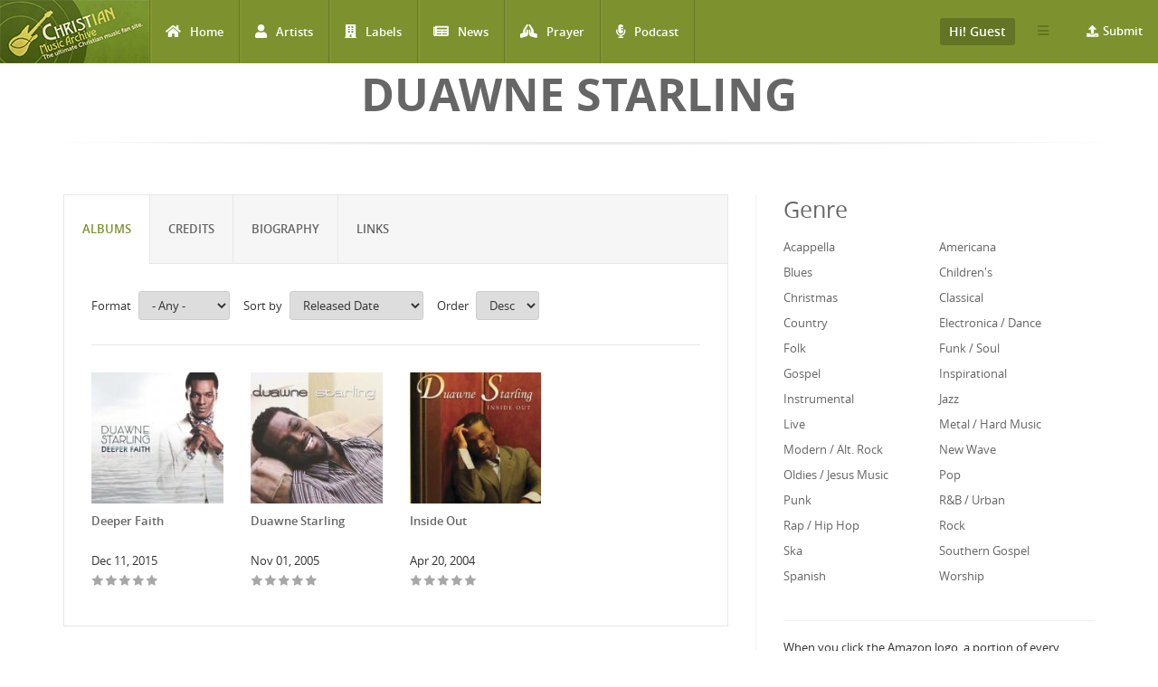

--- FILE ---
content_type: text/html; charset=utf-8
request_url: http://www.christianmusicarchive.com/artist/duawne-starling
body_size: 12709
content:
<!DOCTYPE html>
<html lang="en" dir="ltr">
<head>
  <!--[if IE]><![endif]-->
<link rel="dns-prefetch" href="//www.googletagmanager.com" />
<link rel="preconnect" href="https://www.googletagmanager.com" />
<meta http-equiv="Content-Type" content="text/html; charset=utf-8" />
<link rel="shortcut icon" href="http://www.christianmusicarchive.com/sites/all/themes/ccme/favicon.ico" type="image/vnd.microsoft.icon" />
<meta name="description" content="When you first meet Duawne Starling, you may be taken by his powerful stature. But quickly you’ll experience a wonderfully endearing “guy-next-door”, down to earth, sincere, passionate person. His genuine zeal for life and his mission to use his gifts for God is evident within moments." />
<meta name="generator" content="Drupal 7 (https://www.drupal.org)" />
<link rel="canonical" href="http://www.christianmusicarchive.com/artist/duawne-starling" />
<link rel="shortlink" href="http://www.christianmusicarchive.com/node/9166" />
  <title>Duawne Starling | Christian Music Archive</title>
  <!-- META FOR IOS & HANDHELD -->
  <meta name="viewport" content="width=device-width, initial-scale=1.0, maximum-scale=1.0, user-scalable=no">
  <meta name="HandheldFriendly" content="true" />
  <meta name="apple-touch-fullscreen" content="YES" />
  <!-- //META FOR IOS & HANDHELD -->
  <link type="text/css" rel="stylesheet" href="/sites/default/files/advagg_css/css__U8bEZUwdW9jb8RWGiF3zd8afIIY6323VXY_FrDsWqzQ__OXexB3yClC5iExnhSrYLvhps72PkDwAJrmyhx8VFiGk__5yWFzIGocZsXVQbCwf1NHJGHD4DBcZFjcS90S2Hi4IQ.css" media="all" />
  <script type="text/javascript" src="/sites/default/files/advagg_js/js__KO462g98Cgw6nMCZIWr0_Mdxi2mR0wAqgqMUunhVoxU__St1PF3v16A3oCjoAaP86-aiZgzuEL-eR-qooMEZjOsQ__5yWFzIGocZsXVQbCwf1NHJGHD4DBcZFjcS90S2Hi4IQ.js"></script>
<script type="text/javascript" async="async" src="https://www.googletagmanager.com/gtag/js?id=UA-3651459-1"></script>
<script type="text/javascript">
<!--//--><![CDATA[//><!--
window.dataLayer = window.dataLayer || [];function gtag(){dataLayer.push(arguments)};gtag("js", new Date());gtag("set", "developer_id.dMDhkMT", true);gtag("config", "UA-3651459-1", {"groups":"default","anonymize_ip":true});gtag("config", "G-PVF6YEDXGF", {"groups":"default","anonymize_ip":true});
//--><!]]>
</script>
<script type="text/javascript" src="/sites/default/files/advagg_js/js__amrxKg5pqQJSmKVtnOqeGjyMfFwAD9qcMy6ttsz9gko__8opKsTWe65mjYof1iXwyfgWreIWBlMUurT9OJ63tdaI__5yWFzIGocZsXVQbCwf1NHJGHD4DBcZFjcS90S2Hi4IQ.js"></script>
<script type="text/javascript">
<!--//--><![CDATA[//><!--
jQuery.extend(Drupal.settings,{"basePath":"\/","pathPrefix":"","setHasJsCookie":0,"ajaxPageState":{"theme":"ccme","theme_token":"uaAezZJtlASvnhpont6PkjGiMvwephoqEEhbnsrPSRg","jquery_version":"1.12","jquery_version_token":"sDw8L4HpwqLqBqsGi1_jwoz71uGxMSxjLqwxaCu7Jjg","css":{"modules\/system\/system.base.css":1,"modules\/system\/system.menus.css":1,"modules\/system\/system.messages.css":1,"modules\/system\/system.theme.css":1,"modules\/field\/theme\/field.css":1,"modules\/node\/node.css":1,"modules\/user\/user.css":1,"sites\/all\/modules\/views\/css\/views.css":1,"sites\/all\/modules\/ckeditor\/css\/ckeditor.css":1,"sites\/all\/modules\/colorbox\/styles\/default\/colorbox_style.css":1,"sites\/all\/modules\/ctools\/css\/ctools.css":1,"sites\/all\/modules\/fivestar\/css\/fivestar.css":1,"public:\/\/honeypot\/honeypot.css":1,"sites\/all\/modules\/date\/date_api\/date.css":1,"sites\/all\/themes\/ccme\/vendor\/bootstrap\/css\/bootstrap.css":1,"sites\/all\/themes\/ccme\/vendor\/bootstrap\/css\/bootstrap-theme.css":1,"sites\/all\/themes\/ccme\/vendor\/fontawesome\/css\/all.min.css":1,"sites\/all\/themes\/ccme\/font\/opensans\/stylesheet.css":1,"sites\/all\/themes\/ccme\/css\/html.css":1,"sites\/all\/themes\/ccme\/css\/base.css":1,"sites\/all\/themes\/ccme\/css\/blocks.css":1,"sites\/all\/themes\/ccme\/css\/page.css":1,"sites\/all\/themes\/ccme\/css\/responsive.css":1,"sites\/all\/themes\/ccme\/css\/custom.css":1},"js":{"sites\/all\/modules\/jquery_update\/replace\/jquery\/1.12\/jquery.min.js":1,"misc\/jquery-extend-3.4.0.js":1,"misc\/jquery-html-prefilter-3.5.0-backport.js":1,"misc\/jquery.once.js":1,"misc\/drupal.js":1,"sites\/all\/modules\/jquery_update\/js\/jquery_browser.js":1,"sites\/all\/modules\/jquery_update\/replace\/ui\/external\/jquery.cookie.js":1,"sites\/all\/modules\/jquery_update\/replace\/jquery.form\/4\/jquery.form.min.js":1,"misc\/form-single-submit.js":1,"misc\/ajax.js":1,"sites\/all\/modules\/jquery_update\/js\/jquery_update.js":1,"sites\/all\/libraries\/colorbox\/jquery.colorbox-min.js":1,"sites\/all\/modules\/colorbox\/js\/colorbox.js":1,"sites\/all\/modules\/colorbox\/styles\/default\/colorbox_style.js":1,"sites\/all\/modules\/google_analytics\/googleanalytics.js":1,"https:\/\/www.googletagmanager.com\/gtag\/js?id=UA-3651459-1":1,"sites\/all\/modules\/better_exposed_filters\/better_exposed_filters.js":1,"sites\/all\/modules\/antibot\/js\/antibot.js":1,"sites\/all\/modules\/ctools\/js\/auto-submit.js":1,"sites\/all\/modules\/views_load_more\/views_load_more.js":1,"misc\/progress.js":1,"sites\/all\/modules\/fivestar\/js\/fivestar.ajax.js":1,"sites\/all\/modules\/fivestar\/js\/fivestar.js":1,"sites\/all\/modules\/views\/js\/base.js":1,"sites\/all\/modules\/views\/js\/ajax_view.js":1,"sites\/all\/themes\/ccme\/vendor\/bootstrap\/js\/bootstrap.js":1,"sites\/all\/themes\/ccme\/js\/mobile_menu.js":1,"sites\/all\/themes\/ccme\/js\/ccme.js":1,"sites\/all\/themes\/ccme\/js\/ccme2.js":1}},"colorbox":{"opacity":"0.85","current":"{current} of {total}","previous":"\u00ab Prev","next":"Next \u00bb","close":"Close","maxWidth":"98%","maxHeight":"98%","fixed":true,"mobiledetect":true,"mobiledevicewidth":"480px","file_public_path":"\/sites\/default\/files","specificPagesDefaultValue":"admin*\nimagebrowser*\nimg_assist*\nimce*\nnode\/add\/*\nnode\/*\/edit\nprint\/*\nprintpdf\/*\nsystem\/ajax\nsystem\/ajax\/*"},"better_exposed_filters":{"views":{"genre_list":{"displays":{"block":{"filters":[]}}},"credits":{"displays":{"block":{"filters":[]}}},"frontpage":{"displays":{"block_6":{"filters":{"field_format_length_tid":{"required":false}}}}},"artists":{"displays":{"artist_slideshow":{"filters":[]}}}},"datepicker":false,"slider":false,"settings":[],"autosubmit":false},"googleanalytics":{"account":["UA-3651459-1","G-PVF6YEDXGF"],"trackOutbound":1,"trackMailto":1,"trackDownload":1,"trackDownloadExtensions":"7z|aac|arc|arj|asf|asx|avi|bin|csv|doc(x|m)?|dot(x|m)?|exe|flv|gif|gz|gzip|hqx|jar|jpe?g|js|mp(2|3|4|e?g)|mov(ie)?|msi|msp|pdf|phps|png|ppt(x|m)?|pot(x|m)?|pps(x|m)?|ppam|sld(x|m)?|thmx|qtm?|ra(m|r)?|sea|sit|tar|tgz|torrent|txt|wav|wma|wmv|wpd|xls(x|m|b)?|xlt(x|m)|xlam|xml|z|zip","trackColorbox":1},"antibot":{"forms":{"mailchimp-signup-subscribe-block-mailchimp-subscribe-form":{"action":"\/artist\/duawne-starling","key":"4f6a52d345fcbc1ddf1a20f1e9a84910"},"views-exposed-form-frontpage-block-6":{"action":"\/frontpage","key":"f6b99bce6cc751c6716e2f0b89773e15"}}},"urlIsAjaxTrusted":{"\/artist\/duawne-starling":true,"\/frontpage":true,"\/system\/ajax":true,"\/views\/ajax":true},"ajax":{"edit-vote--2":{"callback":"fivestar_ajax_submit","event":"change","url":"\/system\/ajax","submit":{"_triggering_element_name":"vote"}},"edit-vote--4":{"callback":"fivestar_ajax_submit","event":"change","url":"\/system\/ajax","submit":{"_triggering_element_name":"vote"}},"edit-vote--6":{"callback":"fivestar_ajax_submit","event":"change","url":"\/system\/ajax","submit":{"_triggering_element_name":"vote"}}},"views":{"ajax_path":"\/views\/ajax","ajaxViews":{"views_dom_id:5d9568c9ff0d7eaeb2d4bda2408d8629":{"view_name":"frontpage","view_display_id":"block_6","view_args":"9166","view_path":"node\/9166","view_base_path":"frontpage","view_dom_id":"5d9568c9ff0d7eaeb2d4bda2408d8629","pager_element":0}}}});
//--><!]]>
</script>
</head>
<body class="html not-front not-logged-in one-sidebar sidebar-second page-node page-node- page-node-9166 node-type-artist" >
  <div id="skip-link">
    <a href="#main-content" class="element-invisible element-focusable">Skip to main content</a>
  </div>
      <div id="page" >
    
    <header id="header" class="header section navbar-fixed-top">
      <div class="container-fluid">

                  <a href="/" title="Back to Home" rel="home" id="logo">
            <img src="http://www.christianmusicarchive.com/sites/all/themes/ccme/logo.png" alt="Back to Home" />
          </a>
        
        <!-- <button aria-controls="navbar" aria-expanded="false" data-target="#main-menu-inner" data-toggle="collapse" class="navbar-toggle collapsed" type="button">
          <span class="sr-only">Toggle navigation</span>
          <span class="icon-bar"></span>
          <span class="icon-bar"></span>
          <span class="icon-bar"></span>
        </button> -->  

        <a id="menu-toggle" class="navbar-toggle" href="#menu-toggle">
          <span class="icon-bar"></span>
          <span class="icon-bar"></span>
          <span class="icon-bar"></span>
        </a>

        
        
                  <nav class="collapse navbar-collapse width" id="main-menu-inner" aria-expanded="false">
              <div class="region region-main-menu">
    <div id="block-system-main-menu" class="block block-system block-menu">

    
  <div class="content">
    <ul class="menu"><li class="first leaf"><a href="/" title="Home" class="fa fa-home">Home</a></li>
<li class="leaf"><a href="/artists" title="Artists" class="fa fa-user">Artists</a></li>
<li class="leaf"><a href="/labels" title="Labels" class="fa fa-building">Labels</a></li>
<li class="leaf"><a href="/news" title="News" class="fa fa-newspaper">News</a></li>
<li class="leaf"><a href="/prayer" title="Prayer" class="fa fa-praying-hands">Prayer</a></li>
<li class="last leaf"><a href="/podcast" class="fas fa-microphone-alt">Podcast</a></li>
</ul>  </div>
</div>
<div id="block-menu-menu-top-menu-submit" class="block block-menu menu-submit-block">

    
  <div class="content">
    <ul class="menu"><li class="first last expanded"><a href="/contribute" class="fa fa-upload">Submit</a><ul class="menu"><li class="first last leaf"><a href="/user/login" title="Login to Submit">Login to Submit</a></li>
</ul></li>
</ul>  </div>
</div>
<div id="block-menu-menu-top-secondary-menu" class="block block-menu second-menu-block">
      
  <div class="btn-group">
    <button class="btn btn-default dropdown-toggle" type="button" data-toggle="dropdown" aria-expanded="false">
        <span class="icon-bar"></span>
        <span class="icon-bar"></span>
        <span class="icon-bar"></span>
    </button>
    <div class="content dropdown-menu" role="menu">
      <ul class="menu"><li class="first leaf"><a href="/about-us" title="About us">About us</a></li>
<li class="last leaf"><a href="/advertising" title="About Us">Advertising</a></li>
</ul>    </div>
  </div>
</div>
<div id="block-system-user-menu" class="block block-system user-menu-block block-menu">
      
  <div class="btn-group">
    <button class="btn btn-default dropdown-toggle" type="button" data-toggle="dropdown" aria-expanded="false">
        Hi! Guest     </button>
    
    <div class="content dropdown-menu" role="menu">
      <ul class="menu"><li class="first leaf"><a href="/user/login" title="Login">Login</a></li>
<li class="last leaf"><a href="/user/register" title="Register">Register</a></li>
</ul>    </div>
  </div>
</div>
  </div>
          </nav>
              </div>
    </header>

    
                <h1 class="title" id="page-title">Duawne Starling</h1>          
    
    
    <section id="highlighted" class="section">
            <div class="container">
              </div>
    </section>

    
    <section id="main" class="main section">
      <div class="container">
        <div class="row">
                    <div class="col-md-8 col-sm-12 col-xs-12">
                        <div id="content" class="column">
              <a id="main-content"></a>
              <div class="tabs"></div>                                            <div class="region region-content">
    <div id="block-system-main" class="block block-system">

    
  <div class="content">
    
<div id="node-9166" class="node node-artist clearfix">
  <div class="content">
    <div class="row">
      <div role="tabpanel">
        <ul class="nav nav-tabs" role="tablist">
          <li role="presentation" class="active"><a href="#albums" aria-controls="albums" role="tab" data-toggle="tab">Albums</a></li>
                    <li role="presentation"><a href="#credits" aria-controls="credits" role="tab" data-toggle="tab">Credits</a></li>
          <li role="presentation"><a href="#biography" aria-controls="biography" role="tab" data-toggle="tab">Biography</a></li>
          <li role="presentation"><a href="#links" aria-controls="links" role="tab" data-toggle="tab">Links</a></li>
          
          <!--
          -->
        </ul>

        <div class="tab-content">
          <div role="tabpanel" class="tab-pane active" id="albums">
            <div class="view view-frontpage view-id-frontpage view-display-id-block_6 products-grid  view-dom-id-5d9568c9ff0d7eaeb2d4bda2408d8629">
        
      <div class="view-filters">
      <noscript>
  <style>form.antibot { display: none !important; }</style>
  <div class="antibot-no-js antibot-message antibot-message-warning messages warning">
    You must have JavaScript enabled to use this form.  </div>
</noscript>
<form class="ctools-auto-submit-full-form antibot" action="/antibot" method="get" id="views-exposed-form-frontpage-block-6" accept-charset="UTF-8"><div><div class="views-exposed-form">
  <div class="views-exposed-widgets clearfix">
          <div id="edit-field-format-length-tid-wrapper" class="views-exposed-widget views-widget-filter-field_format_length_tid">
                  <label for="edit-field-format-length-tid">
            Format          </label>
                        <div class="views-widget">
          <div class="form-item form-type-select form-item-field-format-length-tid">
 <select id="edit-field-format-length-tid" name="field_format_length_tid" class="form-select"><option value="All" selected="selected">- Any -</option><option value="223">Album</option><option value="224">EP</option><option value="247">Deluxe</option><option value="269">Collection</option><option value="225">Single</option></select>
</div>
        </div>
              </div>
              <div class="views-exposed-widget views-widget-sort-by">
        <div class="form-item form-type-select form-item-sort-by">
  <label for="edit-sort-by">Sort by </label>
 <select id="edit-sort-by" name="sort_by" class="form-select"><option value="field_released_date_value" selected="selected">Released Date</option><option value="title">Album Name</option><option value="title_1">Artist Name</option><option value="field_released_number_value">Released Number</option></select>
</div>
      </div>
      <div class="views-exposed-widget views-widget-sort-order">
        <div class="form-item form-type-select form-item-sort-order">
  <label for="edit-sort-order">Order </label>
 <select id="edit-sort-order" name="sort_order" class="form-select"><option value="ASC">Asc</option><option value="DESC" selected="selected">Desc</option></select>
</div>
      </div>
                <div class="views-exposed-widget views-submit-button">
      <input type="hidden" name="antibot_key" value="" />
<input class="ctools-use-ajax ctools-auto-submit-click js-hide form-submit" type="submit" id="edit-submit-frontpage" value="Apply" />    </div>
      </div>
</div>
</div></form>    </div>
  
  
      <div class="view-content">
      <div class="views-view-grid cols-4">
      <div class="views-row row-1 row-first row-last clearfix">
                        <div class="grid views-col col-1 col-first">
            <div class="grid-inner col-inner clearfix">
                
  <div class="views-field views-field-field-image">        <div class="field-content"><a href="/album/deeper-faith"><img src="http://www.christianmusicarchive.com/sites/default/files/styles/grid_thumb/public/field/image/album/DuawneStarling-DeeperFaith.jpg?itok=FUOW8NMi" width="170" height="170" alt="" /></a></div>  </div>  
  <div class="views-field views-field-title">        <span class="field-content"><a href="http://www.christianmusicarchive.com/album/deeper-faith">Deeper Faith</a></span>  </div>  
  <div class="views-field views-field-field-released-date">        <div class="field-content"><span class="date-display-single">Dec 11, 2015</span></div>  </div>  
  <div class="views-field views-field-field-rating">        <div class="field-content"><form class="fivestar-widget" action="/artist/duawne-starling" method="post" id="fivestar-custom-widget" accept-charset="UTF-8"><div><div  class="clearfix fivestar-average-stars fivestar-form-item fivestar-default"><div class="form-item form-type-fivestar form-item-vote">
 <div class="form-item form-type-select form-item-vote">
 <select id="edit-vote--2" name="vote" class="form-select"><option value="-">Select rating</option><option value="20">Give Deeper Faith 1/5</option><option value="40">Give Deeper Faith 2/5</option><option value="60">Give Deeper Faith 3/5</option><option value="80">Give Deeper Faith 4/5</option><option value="100">Give Deeper Faith 5/5</option></select>
</div>

</div>
</div><input class="fivestar-submit form-submit" type="submit" id="edit-fivestar-submit" name="op" value="Rate" /><input type="hidden" name="form_build_id" value="form-tuWzh5z1N01vlZqJUFTg27L5db-8kFCQP_1C2twaeC8" />
<input type="hidden" name="form_id" value="fivestar_custom_widget" />
<input type="hidden" name="honeypot_time" value="1769051061|9rPMXKgqhE3KyJd6pU0zcR-4tTZheKVUQ6El9Z0Hyi4" />
<div class="link-textfield"><div class="form-item form-type-textfield form-item-link">
  <label for="edit-link">Leave this field blank </label>
 <input autocomplete="off" type="text" id="edit-link" name="link" value="" size="20" maxlength="128" class="form-text" />
</div>
</div></div></form></div>  </div>            </div>
          </div>
                                <div class="grid views-col col-2">
            <div class="grid-inner col-inner clearfix">
                
  <div class="views-field views-field-field-image">        <div class="field-content"><a href="/album/duawne-starling"><img src="http://www.christianmusicarchive.com/sites/default/files/styles/grid_thumb/public/field/image/album/DuawneStarling-st.jpg?itok=sqkvQnUy" width="170" height="170" alt="" /></a></div>  </div>  
  <div class="views-field views-field-title">        <span class="field-content"><a href="http://www.christianmusicarchive.com/album/duawne-starling">Duawne Starling</a></span>  </div>  
  <div class="views-field views-field-field-released-date">        <div class="field-content"><span class="date-display-single">Nov 01, 2005</span></div>  </div>  
  <div class="views-field views-field-field-rating">        <div class="field-content"><form class="fivestar-widget" action="/artist/duawne-starling" method="post" id="fivestar-custom-widget--2" accept-charset="UTF-8"><div><div  class="clearfix fivestar-average-stars fivestar-form-item fivestar-default"><div class="form-item form-type-fivestar form-item-vote">
 <div class="form-item form-type-select form-item-vote">
 <select id="edit-vote--4" name="vote" class="form-select"><option value="-">Select rating</option><option value="20">Give Duawne Starling 1/5</option><option value="40">Give Duawne Starling 2/5</option><option value="60">Give Duawne Starling 3/5</option><option value="80">Give Duawne Starling 4/5</option><option value="100">Give Duawne Starling 5/5</option></select>
</div>

</div>
</div><input class="fivestar-submit form-submit" type="submit" id="edit-fivestar-submit--2" name="op" value="Rate" /><input type="hidden" name="form_build_id" value="form-Pw-a3bT0cUk8GVY_gZDhV1ZHoD-xYpnwEVPT4UDBFeg" />
<input type="hidden" name="form_id" value="fivestar_custom_widget" />
<input type="hidden" name="honeypot_time" value="1769051061|9rPMXKgqhE3KyJd6pU0zcR-4tTZheKVUQ6El9Z0Hyi4" />
<div class="link-textfield"><div class="form-item form-type-textfield form-item-link">
  <label for="edit-link--2">Leave this field blank </label>
 <input autocomplete="off" type="text" id="edit-link--2" name="link" value="" size="20" maxlength="128" class="form-text" />
</div>
</div></div></form></div>  </div>            </div>
          </div>
                                <div class="grid views-col col-3 col-last">
            <div class="grid-inner col-inner clearfix">
                
  <div class="views-field views-field-field-image">        <div class="field-content"><a href="/album/inside-out-3"><img src="http://www.christianmusicarchive.com/sites/default/files/styles/grid_thumb/public/field/image/album/DuawneStarling-InsideOut.jpg?itok=bhEe4Ad-" width="170" height="170" alt="" /></a></div>  </div>  
  <div class="views-field views-field-title">        <span class="field-content"><a href="http://www.christianmusicarchive.com/album/inside-out-3">Inside Out</a></span>  </div>  
  <div class="views-field views-field-field-released-date">        <div class="field-content"><span class="date-display-single">Apr 20, 2004</span></div>  </div>  
  <div class="views-field views-field-field-rating">        <div class="field-content"><form class="fivestar-widget" action="/artist/duawne-starling" method="post" id="fivestar-custom-widget--3" accept-charset="UTF-8"><div><div  class="clearfix fivestar-average-stars fivestar-form-item fivestar-default"><div class="form-item form-type-fivestar form-item-vote">
 <div class="form-item form-type-select form-item-vote">
 <select id="edit-vote--6" name="vote" class="form-select"><option value="-">Select rating</option><option value="20">Give Inside Out 1/5</option><option value="40">Give Inside Out 2/5</option><option value="60">Give Inside Out 3/5</option><option value="80">Give Inside Out 4/5</option><option value="100">Give Inside Out 5/5</option></select>
</div>

</div>
</div><input class="fivestar-submit form-submit" type="submit" id="edit-fivestar-submit--3" name="op" value="Rate" /><input type="hidden" name="form_build_id" value="form-L4HpOpxxJT8Z7xex5pNJyfTQOYIwag7obV3Z3b5Ow3I" />
<input type="hidden" name="form_id" value="fivestar_custom_widget" />
<input type="hidden" name="honeypot_time" value="1769051061|9rPMXKgqhE3KyJd6pU0zcR-4tTZheKVUQ6El9Z0Hyi4" />
<div class="link-textfield"><div class="form-item form-type-textfield form-item-link">
  <label for="edit-link--3">Leave this field blank </label>
 <input autocomplete="off" type="text" id="edit-link--3" name="link" value="" size="20" maxlength="128" class="form-text" />
</div>
</div></div></form></div>  </div>            </div>
          </div>
                  </div>
  </div>
    </div>
  
  
  
  
  
  
</div>          </div>
          <div role="tabpanel" class="tab-pane" id="credits">
              <div class="view view-credits view-id-credits view-display-id-block view-dom-id-4eb6fd75efb76127569ff69644206320">
            <div class="view-header">
      <p><a href="/artist/duawne-starling" class="active">Duawne Starling</a> is listed in the credits for the following albums:</p>
    </div>
  
  
  
      <div class="view-content">
      <table  class="views-table cols-4">
         <thead>
      <tr>
                  <th  class="views-field views-field-field-released-date" scope="col">
            Year          </th>
                  <th  class="views-field views-field-title-1" scope="col">
            Artist          </th>
                  <th  class="views-field views-field-title" scope="col">
            Album          </th>
                  <th  class="views-field views-field-field-credit-role" scope="col">
            Role          </th>
              </tr>
    </thead>
    <tbody>
          <tr  class="odd views-row-first">
                  <td  class="views-field views-field-field-released-date">
            <span class="date-display-single">1995</span>          </td>
                  <td  class="views-field views-field-title-1">
            
  <a href="/artist/john-schlitt">John Schlitt</a>          </td>
                  <td  class="views-field views-field-title">
            <a href="/album/shake">Shake</a>          </td>
                  <td  class="views-field views-field-field-credit-role">
            Vocals          </td>
              </tr>
          <tr  class="even">
                  <td  class="views-field views-field-field-released-date">
            <span class="date-display-single">1999</span>          </td>
                  <td  class="views-field views-field-title-1">
            
  <a href="/artist/michael-w-smith">Michael W. Smith</a>          </td>
                  <td  class="views-field views-field-title">
            <a href="/album/this-is-your-time">This Is Your Time</a>          </td>
                  <td  class="views-field views-field-field-credit-role">
            Choir          </td>
              </tr>
          <tr  class="odd">
                  <td  class="views-field views-field-field-released-date">
            <span class="date-display-single">2001</span>          </td>
                  <td  class="views-field views-field-title-1">
            
  <a href="/artist/greg-long">Greg Long</a>          </td>
                  <td  class="views-field views-field-title">
            <a href="/album/now">Now</a>          </td>
                  <td  class="views-field views-field-field-credit-role">
            Choir          </td>
              </tr>
          <tr  class="even">
                  <td  class="views-field views-field-field-released-date">
            <span class="date-display-single">2002</span>          </td>
                  <td  class="views-field views-field-title-1">
            
  <a href="/artist/nicole-c-mullen">Nicole C. Mullen</a>          </td>
                  <td  class="views-field views-field-title">
            <a href="/album/christmas-in-black-and-white">Christmas in Black and White</a>          </td>
                  <td  class="views-field views-field-field-credit-role">
            Background Vocals          </td>
              </tr>
          <tr  class="odd views-row-last">
                  <td  class="views-field views-field-field-released-date">
            <span class="date-display-single">2003</span>          </td>
                  <td  class="views-field views-field-title-1">
            
  <a href="/artist/newsboys">Newsboys</a>          </td>
                  <td  class="views-field views-field-title">
            <a href="/album/adoration-the-worship-album">Adoration: The Worship Album</a>          </td>
                  <td  class="views-field views-field-field-credit-role">
            Choir          </td>
              </tr>
      </tbody>
</table>
    </div>
  
  
  
  
  
  
</div>          </div>
                    <div role="tabpanel" class="tab-pane" id="biography">
            <div class="row">
              <div class="artist-left col-md-3">
                <div class="field field-name-field-image field-type-image field-label-hidden"><div class="field-items"><div class="field-item even"><img src="http://www.christianmusicarchive.com/sites/default/files/styles/artist_detail/public/field/image/artist/DuawneStarling.jpg?itok=bnCapQEn" width="240" height="168" alt="" /></div></div></div>                                  <h2>Duawne Starling</h2>
                                                                                                <div class="field field-name-field-birthday field-type-datetime field-label-inline clearfix"><div class="field-label">Born:&nbsp;</div><div class="field-items"><div class="field-item even"><span class="date-display-single">Dec 21, 1970</span></div></div></div>                                
                <div class="field custom-age-calculation field-label-inline clearfix"><div class="field-label">Age:&nbsp;</div><div class="field-items"><div class="field-item even">55</div></div></div>                                <div class="artist-slideshow"><h3>Image Gallery</h3><div class="view view-artists view-id-artists view-display-id-artist_slideshow view-dom-id-73d2e7afafcfa1e65701884ed2eb85a9">
        
  
  
      <div class="view-content">
        <div class="views-row views-row-1 views-row-odd views-row-first views-row-last">
      
  <div class="views-field views-field-field-image-gallery">        <div class="field-content"><a href="http://www.christianmusicarchive.com/sites/default/files/styles/large/public/artistgallery/DuawneStarling-2018.jpg?itok=2bwTXpDv" title="" class="colorbox" data-colorbox-gallery="gallery-node-9166-field_image_gallery-200R3IpnVs8" data-cbox-img-attrs="{&quot;title&quot;: &quot;&quot;, &quot;alt&quot;: &quot;&quot;}"><img src="http://www.christianmusicarchive.com/sites/default/files/styles/tiny_thumb/public/artistgallery/DuawneStarling-2018.jpg?itok=cDPPgvyB" width="50" height="50" alt="" title="" /></a></div>  </div>  </div>
    </div>
  
  
  
  
  
  
</div></div>              </div>
              

              
              <div class="artist-center col-md-9">
                <div class="field field-name-body field-type-text-with-summary field-label-hidden"><div class="field-items"><div class="field-item even"><p>When you first meet Duawne Starling, you may be taken by his powerful stature. But quickly you’ll experience a wonderfully endearing “guy-next-door”, down to earth, sincere, passionate person. His genuine zeal for life and his mission to use his gifts for God is evident within moments.</p>
<p>In his forthcoming solo sophomore CD release (Fall 2015), <em>Deeper Faith</em>, Duawne’s artistic conviction to depict God’s love for us, and his love for God, is woven throughout this inspired 13 track music tapestry of ardent praise &amp; worship. <em>Deeper Faith</em> was recorded live at Bridgeway Community Church in Columbia, MD. Accompanied by the gold standard of band members and some of the music industry’s most sought after supporting vocalists, <em>Deeper Faith</em> live is a worship experience. Smash, standout tracks include modern worship anthem "If This Is Faith", as well as "Stay Broken", "You’ve Been Good", and "I Desire".</p>
<p>Duawne’s resume is virtually a who’s who in music. He has worked with artists such as Kirk Franklin, Donnie McClurkin, BeBe and CeCe Winans, Fred Hammond, Nicole Mullen, Michael W. Smith, Sandy Patti, Michael Jackson, Patti Austin, Dolly Parton, Michael McDonald, Kelly Price, and countless others. After distinguishing himself as one of the top supporting vocalists in the music industry, it was evident that it was time to launch his solo career.</p>
<p>“I worked as a background artist for ten years before stepping forward as a soloist. I’ve traveled with some artists and recorded in the studio with far too many to name. Though I had been vocally ready for years, when I assessed where I was vocally and compared it to where I was spiritually, the two did not measure up. It is important for me to be balanced in all areas because the last thing this world needs is just another singer.”</p>
<p>Starling’s captivating tenor voice earned him the opportunity to sing “We Shall Overcome”, the theme song of the Civil Rights Movement, at the Dr. Martin Luther King Jr. Memorial Dedication. Starling also sang the finale at Senator Edward “Ted” Kennedy’s 77th Birthday Celebration, and he was the first and only man to sing for the Vital Voices Global Leadership Awards. He performed a Negro Spiritual for Let Freedom Ring; a musical tribute to Dr. Martin Luther King Jr., and was a featured soloist for the concert series Joyful Sounds: Gospel Across America, all hosted by The John F. Kennedy Center for the Performing Arts in Washington, DC.</p>
<p>Having released his debut self-titled CD in 2004, not only does Starling have the vocal schooling of years in the studio and on the road, but he is also an accomplished songwriter, actor, and former model. For three seasons he co-hosted Magnify Him on the 3ABN Network, and hosted In Your Own Words, an Internet radio show on the Family News Radio station for one season. Three of his musical compositions, “Finally I”, recorded by Daryl Coley, “Everything”, and “With This Ring” recorded by Starling, are on the chart-topping wedding compilation CD “With This Ring” Vols. 1 &amp; 2. As well, his voice can be heard singing “Imagine A Place”, the theme song for Tokyo Disney in Tokyo, Japan.</p>
<p>Starling’s inspirational music shares the triumphs and trials of his journey through life. His simplistically profound lyrics impact audiences with their unprecedented honesty. He says, “My gift is God’s tool. In my writing, I always speak from the place of truth. We are all intrinsically connected so I know that others will relate to what I’ve experienced. My purpose is to enlighten, encourage, and empower the listener.”</p>
<p>His journey began in Petersburg, Virginia where he lived until attending boarding school at age 13. “My father was a singer and died of cancer when I was seven. It was then that music became my sanctum; my escape from that reality.” Now, it’s simply my passion.</p>
<p>Ultimately, Duawne describes himself as a “simple man” and has one goal. “I just want to be all that I am intended; a man of honor, a faithful husband and a loving father. I want my life to bring light to the world around me”.</p>
<p class="rteright"><span style="font-size:11px;">Starling, D. (n.d.). <em>Bio</em>. <a href="http://duawnestarling.com/about-duawne" target="_blank">http://duawnestarling.com/about-duawne</a></span></p>
</div></div></div>                                                                                                                                                                                <p class="edit-link">
                                      <a href="/user/login?current=/node/9166/edit">Edit</a>
                                  </p>
              </div>
            </div>
          </div>
          <div role="tabpanel" class="tab-pane" id="links">
            <!--
THIS FILE IS NOT USED AND IS HERE AS A STARTING POINT FOR CUSTOMIZATION ONLY.
See http://api.drupal.org/api/function/theme_field/7 for details.
After copying this file to your theme's folder and customizing it, remove this
HTML comment.
-->
<div class="field field-name-field-websites field-type-link-field field-label-above">
      <div class="field-label">Websites:&nbsp;</div>
    <div class="field-items">
          <div class="field-item even"><a href="http://duawnestarling.com/" target="_blank">DuawneStarling.com</a></div>
          <div class="field-item odd"><a href="https://www.facebook.com/duawnestarlingartist/" target="_blank">Facebook: @Duawnestarlingartist</a></div>
          <div class="field-item even"><a href="https://www.instagram.com/duawnestarling" target="_blank">Instagram: duawnestarling</a></div>
          <div class="field-item odd"><a href="https://twitter.com/duawne" target="_blank">Twitter: @Duawne</a></div>
        <div class="links-notes">
      External links are provided for reference purposes. Christian Music Archive is not responsible for the content of external internet sites.
    </div>
  </div>
</div>
                      </div>
<!--
          -->


          
                    
        </div>
      </div>
          <div class="created-stats">
          <strong>Created by</strong>: <a href="/user/9951/contributions">siremidor</a> <em>on 26-July-2010</em> - <strong>Last Edited by</strong> <a href="/user/9951/contributions">siremidor</a> <em>on 12-December-2020</em>
          <br/>
                    </div>
    </div>
  </div>
</div>
  </div>
</div>
  </div>
            </div>
          </div>
                      <aside id="sidebar-second" class="sidebar col-lg-4 col-md-4 col-sm-12 col-xs-12">

                  <div class="region region-sidebar-second">
    <div id="block-views-genre-list-block" class="block block-views">

    <h2>Genre</h2>
  
  <div class="content">
    <div class="view view-genre-list view-id-genre_list view-display-id-block view-dom-id-74e88d8f19e048e9709bb98dbde957fb">
        
  
  
      <div class="view-content">
      <div class="views-view-grid cols-2">
      <div class="views-row row-1 row-first clearfix">
                        <div class="grid views-col col-1 col-first">
            <div class="grid-inner col-inner clearfix">
                
  <div class="views-field views-field-name">        <span class="field-content"><a href="/genre/acappella">Acappella</a></span>  </div>            </div>
          </div>
                                <div class="grid views-col col-2 col-last">
            <div class="grid-inner col-inner clearfix">
                
  <div class="views-field views-field-name">        <span class="field-content"><a href="/genre/americana">Americana</a></span>  </div>            </div>
          </div>
                  </div>
      <div class="views-row row-2 clearfix">
                        <div class="grid views-col col-1 col-first">
            <div class="grid-inner col-inner clearfix">
                
  <div class="views-field views-field-name">        <span class="field-content"><a href="/genre/blues">Blues</a></span>  </div>            </div>
          </div>
                                <div class="grid views-col col-2 col-last">
            <div class="grid-inner col-inner clearfix">
                
  <div class="views-field views-field-name">        <span class="field-content"><a href="/genre/childrens">Children&#039;s</a></span>  </div>            </div>
          </div>
                  </div>
      <div class="views-row row-3 clearfix">
                        <div class="grid views-col col-1 col-first">
            <div class="grid-inner col-inner clearfix">
                
  <div class="views-field views-field-name">        <span class="field-content"><a href="/genre/christmas">Christmas</a></span>  </div>            </div>
          </div>
                                <div class="grid views-col col-2 col-last">
            <div class="grid-inner col-inner clearfix">
                
  <div class="views-field views-field-name">        <span class="field-content"><a href="/genre/classical">Classical</a></span>  </div>            </div>
          </div>
                  </div>
      <div class="views-row row-4 clearfix">
                        <div class="grid views-col col-1 col-first">
            <div class="grid-inner col-inner clearfix">
                
  <div class="views-field views-field-name">        <span class="field-content"><a href="/genre/country">Country</a></span>  </div>            </div>
          </div>
                                <div class="grid views-col col-2 col-last">
            <div class="grid-inner col-inner clearfix">
                
  <div class="views-field views-field-name">        <span class="field-content"><a href="/genre/electronica-dance">Electronica / Dance</a></span>  </div>            </div>
          </div>
                  </div>
      <div class="views-row row-5 clearfix">
                        <div class="grid views-col col-1 col-first">
            <div class="grid-inner col-inner clearfix">
                
  <div class="views-field views-field-name">        <span class="field-content"><a href="/genre/folk">Folk</a></span>  </div>            </div>
          </div>
                                <div class="grid views-col col-2 col-last">
            <div class="grid-inner col-inner clearfix">
                
  <div class="views-field views-field-name">        <span class="field-content"><a href="/genre/funk-soul">Funk / Soul</a></span>  </div>            </div>
          </div>
                  </div>
      <div class="views-row row-6 clearfix">
                        <div class="grid views-col col-1 col-first">
            <div class="grid-inner col-inner clearfix">
                
  <div class="views-field views-field-name">        <span class="field-content"><a href="/genre/gospel">Gospel</a></span>  </div>            </div>
          </div>
                                <div class="grid views-col col-2 col-last">
            <div class="grid-inner col-inner clearfix">
                
  <div class="views-field views-field-name">        <span class="field-content"><a href="/genre/inspirational">Inspirational</a></span>  </div>            </div>
          </div>
                  </div>
      <div class="views-row row-7 clearfix">
                        <div class="grid views-col col-1 col-first">
            <div class="grid-inner col-inner clearfix">
                
  <div class="views-field views-field-name">        <span class="field-content"><a href="/genre/instrumental">Instrumental</a></span>  </div>            </div>
          </div>
                                <div class="grid views-col col-2 col-last">
            <div class="grid-inner col-inner clearfix">
                
  <div class="views-field views-field-name">        <span class="field-content"><a href="/genre/jazz">Jazz</a></span>  </div>            </div>
          </div>
                  </div>
      <div class="views-row row-8 clearfix">
                        <div class="grid views-col col-1 col-first">
            <div class="grid-inner col-inner clearfix">
                
  <div class="views-field views-field-name">        <span class="field-content"><a href="/genre/live">Live</a></span>  </div>            </div>
          </div>
                                <div class="grid views-col col-2 col-last">
            <div class="grid-inner col-inner clearfix">
                
  <div class="views-field views-field-name">        <span class="field-content"><a href="/genre/metal-hard-music">Metal / Hard Music</a></span>  </div>            </div>
          </div>
                  </div>
      <div class="views-row row-9 clearfix">
                        <div class="grid views-col col-1 col-first">
            <div class="grid-inner col-inner clearfix">
                
  <div class="views-field views-field-name">        <span class="field-content"><a href="/genre/modern-alt-rock">Modern / Alt. Rock</a></span>  </div>            </div>
          </div>
                                <div class="grid views-col col-2 col-last">
            <div class="grid-inner col-inner clearfix">
                
  <div class="views-field views-field-name">        <span class="field-content"><a href="/genre/new-wave">New Wave</a></span>  </div>            </div>
          </div>
                  </div>
      <div class="views-row row-10 clearfix">
                        <div class="grid views-col col-1 col-first">
            <div class="grid-inner col-inner clearfix">
                
  <div class="views-field views-field-name">        <span class="field-content"><a href="/genre/oldies-jesus-music">Oldies / Jesus Music</a></span>  </div>            </div>
          </div>
                                <div class="grid views-col col-2 col-last">
            <div class="grid-inner col-inner clearfix">
                
  <div class="views-field views-field-name">        <span class="field-content"><a href="/genre/pop">Pop</a></span>  </div>            </div>
          </div>
                  </div>
      <div class="views-row row-11 clearfix">
                        <div class="grid views-col col-1 col-first">
            <div class="grid-inner col-inner clearfix">
                
  <div class="views-field views-field-name">        <span class="field-content"><a href="/genre/punk">Punk</a></span>  </div>            </div>
          </div>
                                <div class="grid views-col col-2 col-last">
            <div class="grid-inner col-inner clearfix">
                
  <div class="views-field views-field-name">        <span class="field-content"><a href="/genre/rb-urban">R&amp;B / Urban</a></span>  </div>            </div>
          </div>
                  </div>
      <div class="views-row row-12 clearfix">
                        <div class="grid views-col col-1 col-first">
            <div class="grid-inner col-inner clearfix">
                
  <div class="views-field views-field-name">        <span class="field-content"><a href="/genre/rap-hip-hop">Rap / Hip Hop</a></span>  </div>            </div>
          </div>
                                <div class="grid views-col col-2 col-last">
            <div class="grid-inner col-inner clearfix">
                
  <div class="views-field views-field-name">        <span class="field-content"><a href="/genre/rock">Rock</a></span>  </div>            </div>
          </div>
                  </div>
      <div class="views-row row-13 clearfix">
                        <div class="grid views-col col-1 col-first">
            <div class="grid-inner col-inner clearfix">
                
  <div class="views-field views-field-name">        <span class="field-content"><a href="/genre/ska">Ska</a></span>  </div>            </div>
          </div>
                                <div class="grid views-col col-2 col-last">
            <div class="grid-inner col-inner clearfix">
                
  <div class="views-field views-field-name">        <span class="field-content"><a href="/genre/southern-gospel">Southern Gospel</a></span>  </div>            </div>
          </div>
                  </div>
      <div class="views-row row-14 row-last clearfix">
                        <div class="grid views-col col-1 col-first">
            <div class="grid-inner col-inner clearfix">
                
  <div class="views-field views-field-name">        <span class="field-content"><a href="/genre/spanish">Spanish</a></span>  </div>            </div>
          </div>
                                <div class="grid views-col col-2 col-last">
            <div class="grid-inner col-inner clearfix">
                
  <div class="views-field views-field-name">        <span class="field-content"><a href="/genre/worship">Worship</a></span>  </div>            </div>
          </div>
                  </div>
  </div>
    </div>
  
  
  
  
  
  
</div>  </div>
</div>
<div id="block-block-28" class="block block-block">

    
  <div class="content">
    <hr />
<p>When you click the Amazon logo, a portion of every purchase supports the Christian Music Archive, <em>no matter what you buy.</em></p>
<p class="rtecenter"><a href="http://www.amazon.com/?_encoding=UTF8&amp;camp=1789&amp;creative=9325&amp;linkCode=ur2&amp;tag=emidor-20" target="_blank"><img alt="Shop Amazon" src="http://www.christianmusicarchive.com/images/Amazon-Logo.png" style="border-width: 0px; border-style: solid; width: 50%;" /></a></p>
<p>Thank you!</p>
<p class="rteright"><a href="/amazon-search"><span style="font-size:9px;">More information</span></a></p>
<hr />
<p> </p>
  </div>
</div>
<div id="block-block-15" class="block block-block">

    
  <div class="content">
    <p><strong><font color="7D8E39">No more ads because people like you support us!</font></strong><br />
<a href="/donate"><img border="0" src="https://www.christianmusicarchive.com/sites/default/files/PayPal-Donate2.png" /></a><br />
A BIG thanks to these monthly donors:</p>
<ul>
<li><a href="/users/leafdesigner">leafdesigner</a></li>
<li>Midnight Rain Productions</li>
<li><a href="/users/siremidor">siremidor</a></li>
</ul>
<p> </p>
  </div>
</div>
  </div>

            </aside>
                  </div>
      </div>
    </section>

    
    
    
    
          <section id="panel-footer" class="section">
        <div class="container">
          <div class="row">
            <div class="panel-column col-sm-2 panel-footer-1">
        <div class="grid-inner clearfix">
                        <div class="region region-panel-footer-1">
    <div id="block-menu-menu-navigate--2" class="block block-menu">

    <h2>Navigate</h2>
  
  <div class="content">
    <ul class="menu"><li class="first leaf"><a href="/">Home</a></li>
<li class="leaf"><a href="/labels">Labels</a></li>
<li class="last leaf"><a href="/news">News</a></li>
</ul>  </div>
</div>
  </div>
                  </div>
      </div>
                <div class="panel-column col-sm-2 panel-footer-2">
        <div class="grid-inner clearfix">
                        <div class="region region-panel-footer-2">
    <div id="block-menu-menu-engage--2" class="block block-menu">

    <h2>Engage</h2>
  
  <div class="content">
    <ul class="menu"><li class="first leaf"><a href="https://christianmusicarchive.com/bam">Business as Mission</a></li>
<li class="leaf"><a href="/amazon-search">Shop on Amazon</a></li>
<li class="leaf"><a href="/prayer">Prayer</a></li>
<li class="leaf"><a href="/contribute">Submit</a></li>
<li class="leaf"><a href="/contact">Contact</a></li>
<li class="last leaf"><a href="/donate">Donate</a></li>
</ul>  </div>
</div>
  </div>
                  </div>
      </div>
                <div class="panel-column col-sm-2 panel-footer-3">
        <div class="grid-inner clearfix">
                        <div class="region region-panel-footer-3">
    <div id="block-menu-menu-links--2" class="block block-menu">

    <h2>Links</h2>
  
  <div class="content">
    <ul class="menu"><li class="first leaf"><a href="/about-us">About us</a></li>
<li class="leaf"><a href="/store">Store</a></li>
<li class="leaf"><a href="/frequently-asked-questions-faq">FAQ</a></li>
<li class="leaf"><a href="/content/privacy-policy">Privacy Policy</a></li>
<li class="leaf"><a href="/safety-tips">Safety Tips</a></li>
<li class="leaf"><a href="/content/cma-terms-conditions">Terms and Conditions</a></li>
<li class="last leaf"><a href="https://christianmusicarchive.com/donate">Donors</a></li>
</ul>  </div>
</div>
  </div>
                  </div>
      </div>
                <div class="panel-column col-sm-2 panel-footer-4">
        <div class="grid-inner clearfix">
                        <div class="region region-panel-footer-4">
    <noscript>
  <style>form.antibot { display: none !important; }</style>
  <div class="antibot-no-js antibot-message antibot-message-warning messages warning">
    You must have JavaScript enabled to use this form.  </div>
</noscript>
<div id="block-mailchimp-signup-mailchimp-subscribe--2" class="block block-mailchimp-signup">

    <h2>Subscribe</h2>
  
  <div class="content">
    <form class="mailchimp-signup-subscribe-form antibot" action="/antibot" method="post" id="mailchimp-signup-subscribe-block-mailchimp-subscribe-form" accept-charset="UTF-8"><div><div class="mailchimp-signup-subscribe-form-description">Stay up to date with Christian Music Archive via E-Mail!</div><div id="mailchimp-newsletter-6727d280c1-mergefields" class="mailchimp-newsletter-mergefields"><div class="form-item form-type-textfield form-item-mergevars-EMAIL">
 <input placeholder="Email Address *" type="text" id="edit-mergevars-email" name="mergevars[EMAIL]" value="" size="25" maxlength="128" class="form-text required" />
</div>
<div class="form-item form-type-textfield form-item-mergevars-FNAME">
 <input placeholder="First Name" type="text" id="edit-mergevars-fname" name="mergevars[FNAME]" value="" size="25" maxlength="128" class="form-text" />
</div>
<div class="form-item form-type-textfield form-item-mergevars-LNAME">
 <input placeholder="Last Name" type="text" id="edit-mergevars-lname" name="mergevars[LNAME]" value="" size="25" maxlength="128" class="form-text" />
</div>
</div><input type="hidden" name="form_build_id" value="form-OCBSHtqTcjIDSOggKOGHbfxwo09twCYwRzE2I7LPX6Q" />
<input type="hidden" name="form_id" value="mailchimp_signup_subscribe_block_mailchimp_subscribe_form" />
<input type="hidden" name="antibot_key" value="" />
<input type="hidden" name="honeypot_time" value="1769051061|9rPMXKgqhE3KyJd6pU0zcR-4tTZheKVUQ6El9Z0Hyi4" />
<div class="form-item form-type-checkboxes form-item-mailchimp-lists-interest-groups-9a4d31441c">
  <label for="edit-mailchimp-lists-interest-groups-9a4d31441c">Interests </label>
 <div id="edit-mailchimp-lists-interest-groups-9a4d31441c" class="form-checkboxes mailchimp-newsletter-interests-6727d280c1"><div class="form-item form-type-checkbox form-item-mailchimp-lists-interest-groups-9a4d31441c-a6fc3c16ae">
 <input class="mailchimp-newsletter-interests-6727d280c1 form-checkbox" type="checkbox" id="edit-mailchimp-lists-interest-groups-9a4d31441c-a6fc3c16ae" name="mailchimp_lists[interest_groups][9a4d31441c][a6fc3c16ae]" value="a6fc3c16ae" />  <label class="option" for="edit-mailchimp-lists-interest-groups-9a4d31441c-a6fc3c16ae">Prayer </label>

</div>
<div class="form-item form-type-checkbox form-item-mailchimp-lists-interest-groups-9a4d31441c-1c65c0a1f0">
 <input class="mailchimp-newsletter-interests-6727d280c1 form-checkbox" type="checkbox" id="edit-mailchimp-lists-interest-groups-9a4d31441c-1c65c0a1f0" name="mailchimp_lists[interest_groups][9a4d31441c][1c65c0a1f0]" value="1c65c0a1f0" />  <label class="option" for="edit-mailchimp-lists-interest-groups-9a4d31441c-1c65c0a1f0">Podcast </label>

</div>
<div class="form-item form-type-checkbox form-item-mailchimp-lists-interest-groups-9a4d31441c-fb3ba958ee">
 <input class="mailchimp-newsletter-interests-6727d280c1 form-checkbox" type="checkbox" id="edit-mailchimp-lists-interest-groups-9a4d31441c-fb3ba958ee" name="mailchimp_lists[interest_groups][9a4d31441c][fb3ba958ee]" value="fb3ba958ee" />  <label class="option" for="edit-mailchimp-lists-interest-groups-9a4d31441c-fb3ba958ee">Contributor </label>

</div>
</div>
</div>
<div class="form-actions form-wrapper" id="edit-actions"><input type="submit" id="edit-submit" name="op" value="Subscribe" class="form-submit" /></div><div class="link-textfield"><div class="form-item form-type-textfield form-item-link">
  <label for="edit-link">Leave this field blank </label>
 <input autocomplete="off" type="text" id="edit-link" name="link" value="" size="20" maxlength="128" class="form-text" />
</div>
</div></div></form>  </div>
</div>
  </div>
                  </div>
      </div>
                <div class="panel-column col-sm-4 panel-footer-5">
        <div class="grid-inner clearfix">
                        <div class="region region-panel-footer-5">
    <div id="block-block-1--2" class="block block-block">

    <h2>Legal</h2>
  
  <div class="content">
    <p>Copyright 1999 © 2026 Dave Maurer<br />
<span style="font-size:11px;">Christian Music Archive is licensed under a Creative Commons Attribution 3.0 Unported License.</span></p>
<p><a href=""><img src="/sites/default/files/static/88x31.png" /></a></p>
<p><span style="font-size:11px;">This site contains affiliate links for which Christian Music Archive may be compensated.</span></p>
  </div>
</div>
  </div>
                  </div>
      </div>
      </div>        </div>
      </section>
    
        <a title="Back to Top" class="btn-btt" href="#Top"></a>
  </div>

    <div class="region region-page-bottom">
    <div style="display: none;"><a rel="nofollow" href="https://christianmusicarchive.com/curly.php">click</a></div>  </div>
</body>

<!-- Main google ads script -->
<script>
     (adsbygoogle = window.adsbygoogle || []).push({});
</script>

<!-- Facebook Pixel Code -->
<script>
!function(f,b,e,v,n,t,s){if(f.fbq)return;n=f.fbq=function(){n.callMethod?
n.callMethod.apply(n,arguments):n.queue.push(arguments)};if(!f._fbq)f._fbq=n;
n.push=n;n.loaded=!0;n.version='2.0';n.queue=[];t=b.createElement(e);t.async=!0;
t.src=v;s=b.getElementsByTagName(e)[0];s.parentNode.insertBefore(t,s)}(window,
document,'script','//connect.facebook.net/en_US/fbevents.js');

fbq('init', '210360765968221');
fbq('track', "PageView");</script>
<noscript><img height="1" width="1" style="display:none"
src="https://www.facebook.com/tr?id=210360765968221&ev=PageView&noscript=1"
/></noscript>
<!-- End Facebook Pixel Code -->

</html>